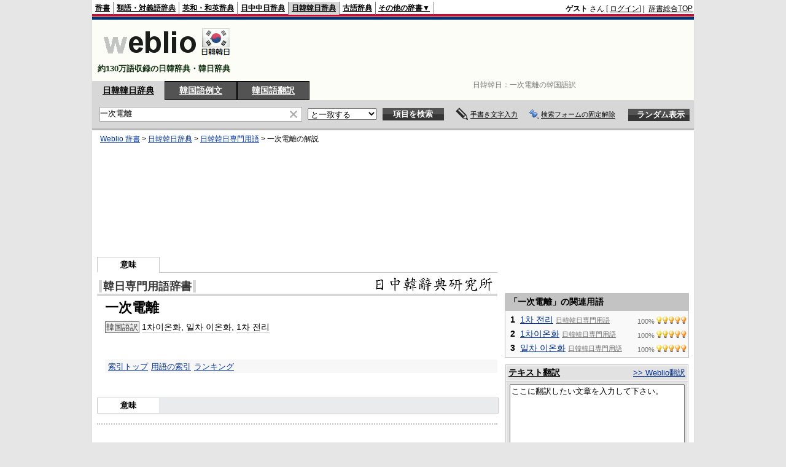

--- FILE ---
content_type: text/html; charset=utf-8
request_url: https://www.google.com/recaptcha/api2/aframe
body_size: 183
content:
<!DOCTYPE HTML><html><head><meta http-equiv="content-type" content="text/html; charset=UTF-8"></head><body><script nonce="ltQgBM0JlCcV1njI5izyVw">/** Anti-fraud and anti-abuse applications only. See google.com/recaptcha */ try{var clients={'sodar':'https://pagead2.googlesyndication.com/pagead/sodar?'};window.addEventListener("message",function(a){try{if(a.source===window.parent){var b=JSON.parse(a.data);var c=clients[b['id']];if(c){var d=document.createElement('img');d.src=c+b['params']+'&rc='+(localStorage.getItem("rc::a")?sessionStorage.getItem("rc::b"):"");window.document.body.appendChild(d);sessionStorage.setItem("rc::e",parseInt(sessionStorage.getItem("rc::e")||0)+1);localStorage.setItem("rc::h",'1769192895855');}}}catch(b){}});window.parent.postMessage("_grecaptcha_ready", "*");}catch(b){}</script></body></html>